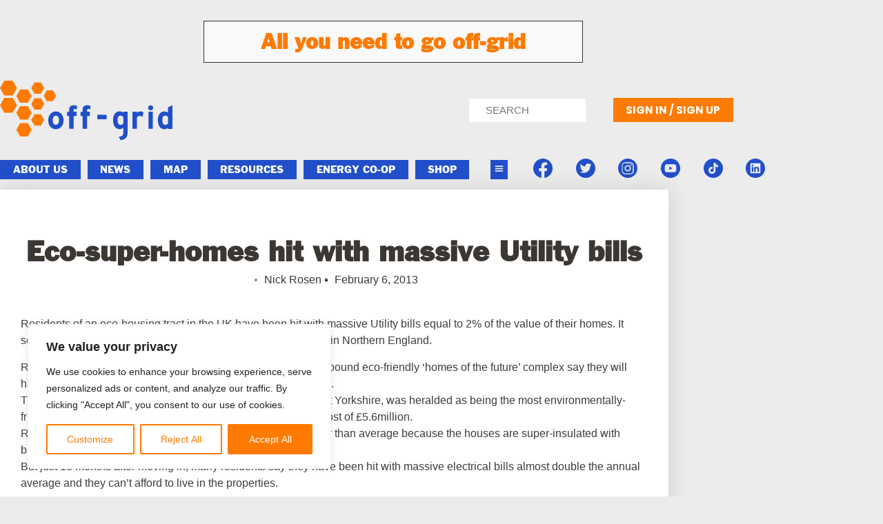

--- FILE ---
content_type: text/html; charset=utf-8
request_url: https://www.google.com/recaptcha/api2/anchor?ar=1&k=6Lck-iQoAAAAABGF3oRA4760-ZFqeoyT8bHHPZYb&co=aHR0cHM6Ly9vZmYtZ3JpZC5uZXQ6NDQz&hl=en&v=PoyoqOPhxBO7pBk68S4YbpHZ&size=invisible&anchor-ms=20000&execute-ms=30000&cb=95oy18bhplxv
body_size: 48807
content:
<!DOCTYPE HTML><html dir="ltr" lang="en"><head><meta http-equiv="Content-Type" content="text/html; charset=UTF-8">
<meta http-equiv="X-UA-Compatible" content="IE=edge">
<title>reCAPTCHA</title>
<style type="text/css">
/* cyrillic-ext */
@font-face {
  font-family: 'Roboto';
  font-style: normal;
  font-weight: 400;
  font-stretch: 100%;
  src: url(//fonts.gstatic.com/s/roboto/v48/KFO7CnqEu92Fr1ME7kSn66aGLdTylUAMa3GUBHMdazTgWw.woff2) format('woff2');
  unicode-range: U+0460-052F, U+1C80-1C8A, U+20B4, U+2DE0-2DFF, U+A640-A69F, U+FE2E-FE2F;
}
/* cyrillic */
@font-face {
  font-family: 'Roboto';
  font-style: normal;
  font-weight: 400;
  font-stretch: 100%;
  src: url(//fonts.gstatic.com/s/roboto/v48/KFO7CnqEu92Fr1ME7kSn66aGLdTylUAMa3iUBHMdazTgWw.woff2) format('woff2');
  unicode-range: U+0301, U+0400-045F, U+0490-0491, U+04B0-04B1, U+2116;
}
/* greek-ext */
@font-face {
  font-family: 'Roboto';
  font-style: normal;
  font-weight: 400;
  font-stretch: 100%;
  src: url(//fonts.gstatic.com/s/roboto/v48/KFO7CnqEu92Fr1ME7kSn66aGLdTylUAMa3CUBHMdazTgWw.woff2) format('woff2');
  unicode-range: U+1F00-1FFF;
}
/* greek */
@font-face {
  font-family: 'Roboto';
  font-style: normal;
  font-weight: 400;
  font-stretch: 100%;
  src: url(//fonts.gstatic.com/s/roboto/v48/KFO7CnqEu92Fr1ME7kSn66aGLdTylUAMa3-UBHMdazTgWw.woff2) format('woff2');
  unicode-range: U+0370-0377, U+037A-037F, U+0384-038A, U+038C, U+038E-03A1, U+03A3-03FF;
}
/* math */
@font-face {
  font-family: 'Roboto';
  font-style: normal;
  font-weight: 400;
  font-stretch: 100%;
  src: url(//fonts.gstatic.com/s/roboto/v48/KFO7CnqEu92Fr1ME7kSn66aGLdTylUAMawCUBHMdazTgWw.woff2) format('woff2');
  unicode-range: U+0302-0303, U+0305, U+0307-0308, U+0310, U+0312, U+0315, U+031A, U+0326-0327, U+032C, U+032F-0330, U+0332-0333, U+0338, U+033A, U+0346, U+034D, U+0391-03A1, U+03A3-03A9, U+03B1-03C9, U+03D1, U+03D5-03D6, U+03F0-03F1, U+03F4-03F5, U+2016-2017, U+2034-2038, U+203C, U+2040, U+2043, U+2047, U+2050, U+2057, U+205F, U+2070-2071, U+2074-208E, U+2090-209C, U+20D0-20DC, U+20E1, U+20E5-20EF, U+2100-2112, U+2114-2115, U+2117-2121, U+2123-214F, U+2190, U+2192, U+2194-21AE, U+21B0-21E5, U+21F1-21F2, U+21F4-2211, U+2213-2214, U+2216-22FF, U+2308-230B, U+2310, U+2319, U+231C-2321, U+2336-237A, U+237C, U+2395, U+239B-23B7, U+23D0, U+23DC-23E1, U+2474-2475, U+25AF, U+25B3, U+25B7, U+25BD, U+25C1, U+25CA, U+25CC, U+25FB, U+266D-266F, U+27C0-27FF, U+2900-2AFF, U+2B0E-2B11, U+2B30-2B4C, U+2BFE, U+3030, U+FF5B, U+FF5D, U+1D400-1D7FF, U+1EE00-1EEFF;
}
/* symbols */
@font-face {
  font-family: 'Roboto';
  font-style: normal;
  font-weight: 400;
  font-stretch: 100%;
  src: url(//fonts.gstatic.com/s/roboto/v48/KFO7CnqEu92Fr1ME7kSn66aGLdTylUAMaxKUBHMdazTgWw.woff2) format('woff2');
  unicode-range: U+0001-000C, U+000E-001F, U+007F-009F, U+20DD-20E0, U+20E2-20E4, U+2150-218F, U+2190, U+2192, U+2194-2199, U+21AF, U+21E6-21F0, U+21F3, U+2218-2219, U+2299, U+22C4-22C6, U+2300-243F, U+2440-244A, U+2460-24FF, U+25A0-27BF, U+2800-28FF, U+2921-2922, U+2981, U+29BF, U+29EB, U+2B00-2BFF, U+4DC0-4DFF, U+FFF9-FFFB, U+10140-1018E, U+10190-1019C, U+101A0, U+101D0-101FD, U+102E0-102FB, U+10E60-10E7E, U+1D2C0-1D2D3, U+1D2E0-1D37F, U+1F000-1F0FF, U+1F100-1F1AD, U+1F1E6-1F1FF, U+1F30D-1F30F, U+1F315, U+1F31C, U+1F31E, U+1F320-1F32C, U+1F336, U+1F378, U+1F37D, U+1F382, U+1F393-1F39F, U+1F3A7-1F3A8, U+1F3AC-1F3AF, U+1F3C2, U+1F3C4-1F3C6, U+1F3CA-1F3CE, U+1F3D4-1F3E0, U+1F3ED, U+1F3F1-1F3F3, U+1F3F5-1F3F7, U+1F408, U+1F415, U+1F41F, U+1F426, U+1F43F, U+1F441-1F442, U+1F444, U+1F446-1F449, U+1F44C-1F44E, U+1F453, U+1F46A, U+1F47D, U+1F4A3, U+1F4B0, U+1F4B3, U+1F4B9, U+1F4BB, U+1F4BF, U+1F4C8-1F4CB, U+1F4D6, U+1F4DA, U+1F4DF, U+1F4E3-1F4E6, U+1F4EA-1F4ED, U+1F4F7, U+1F4F9-1F4FB, U+1F4FD-1F4FE, U+1F503, U+1F507-1F50B, U+1F50D, U+1F512-1F513, U+1F53E-1F54A, U+1F54F-1F5FA, U+1F610, U+1F650-1F67F, U+1F687, U+1F68D, U+1F691, U+1F694, U+1F698, U+1F6AD, U+1F6B2, U+1F6B9-1F6BA, U+1F6BC, U+1F6C6-1F6CF, U+1F6D3-1F6D7, U+1F6E0-1F6EA, U+1F6F0-1F6F3, U+1F6F7-1F6FC, U+1F700-1F7FF, U+1F800-1F80B, U+1F810-1F847, U+1F850-1F859, U+1F860-1F887, U+1F890-1F8AD, U+1F8B0-1F8BB, U+1F8C0-1F8C1, U+1F900-1F90B, U+1F93B, U+1F946, U+1F984, U+1F996, U+1F9E9, U+1FA00-1FA6F, U+1FA70-1FA7C, U+1FA80-1FA89, U+1FA8F-1FAC6, U+1FACE-1FADC, U+1FADF-1FAE9, U+1FAF0-1FAF8, U+1FB00-1FBFF;
}
/* vietnamese */
@font-face {
  font-family: 'Roboto';
  font-style: normal;
  font-weight: 400;
  font-stretch: 100%;
  src: url(//fonts.gstatic.com/s/roboto/v48/KFO7CnqEu92Fr1ME7kSn66aGLdTylUAMa3OUBHMdazTgWw.woff2) format('woff2');
  unicode-range: U+0102-0103, U+0110-0111, U+0128-0129, U+0168-0169, U+01A0-01A1, U+01AF-01B0, U+0300-0301, U+0303-0304, U+0308-0309, U+0323, U+0329, U+1EA0-1EF9, U+20AB;
}
/* latin-ext */
@font-face {
  font-family: 'Roboto';
  font-style: normal;
  font-weight: 400;
  font-stretch: 100%;
  src: url(//fonts.gstatic.com/s/roboto/v48/KFO7CnqEu92Fr1ME7kSn66aGLdTylUAMa3KUBHMdazTgWw.woff2) format('woff2');
  unicode-range: U+0100-02BA, U+02BD-02C5, U+02C7-02CC, U+02CE-02D7, U+02DD-02FF, U+0304, U+0308, U+0329, U+1D00-1DBF, U+1E00-1E9F, U+1EF2-1EFF, U+2020, U+20A0-20AB, U+20AD-20C0, U+2113, U+2C60-2C7F, U+A720-A7FF;
}
/* latin */
@font-face {
  font-family: 'Roboto';
  font-style: normal;
  font-weight: 400;
  font-stretch: 100%;
  src: url(//fonts.gstatic.com/s/roboto/v48/KFO7CnqEu92Fr1ME7kSn66aGLdTylUAMa3yUBHMdazQ.woff2) format('woff2');
  unicode-range: U+0000-00FF, U+0131, U+0152-0153, U+02BB-02BC, U+02C6, U+02DA, U+02DC, U+0304, U+0308, U+0329, U+2000-206F, U+20AC, U+2122, U+2191, U+2193, U+2212, U+2215, U+FEFF, U+FFFD;
}
/* cyrillic-ext */
@font-face {
  font-family: 'Roboto';
  font-style: normal;
  font-weight: 500;
  font-stretch: 100%;
  src: url(//fonts.gstatic.com/s/roboto/v48/KFO7CnqEu92Fr1ME7kSn66aGLdTylUAMa3GUBHMdazTgWw.woff2) format('woff2');
  unicode-range: U+0460-052F, U+1C80-1C8A, U+20B4, U+2DE0-2DFF, U+A640-A69F, U+FE2E-FE2F;
}
/* cyrillic */
@font-face {
  font-family: 'Roboto';
  font-style: normal;
  font-weight: 500;
  font-stretch: 100%;
  src: url(//fonts.gstatic.com/s/roboto/v48/KFO7CnqEu92Fr1ME7kSn66aGLdTylUAMa3iUBHMdazTgWw.woff2) format('woff2');
  unicode-range: U+0301, U+0400-045F, U+0490-0491, U+04B0-04B1, U+2116;
}
/* greek-ext */
@font-face {
  font-family: 'Roboto';
  font-style: normal;
  font-weight: 500;
  font-stretch: 100%;
  src: url(//fonts.gstatic.com/s/roboto/v48/KFO7CnqEu92Fr1ME7kSn66aGLdTylUAMa3CUBHMdazTgWw.woff2) format('woff2');
  unicode-range: U+1F00-1FFF;
}
/* greek */
@font-face {
  font-family: 'Roboto';
  font-style: normal;
  font-weight: 500;
  font-stretch: 100%;
  src: url(//fonts.gstatic.com/s/roboto/v48/KFO7CnqEu92Fr1ME7kSn66aGLdTylUAMa3-UBHMdazTgWw.woff2) format('woff2');
  unicode-range: U+0370-0377, U+037A-037F, U+0384-038A, U+038C, U+038E-03A1, U+03A3-03FF;
}
/* math */
@font-face {
  font-family: 'Roboto';
  font-style: normal;
  font-weight: 500;
  font-stretch: 100%;
  src: url(//fonts.gstatic.com/s/roboto/v48/KFO7CnqEu92Fr1ME7kSn66aGLdTylUAMawCUBHMdazTgWw.woff2) format('woff2');
  unicode-range: U+0302-0303, U+0305, U+0307-0308, U+0310, U+0312, U+0315, U+031A, U+0326-0327, U+032C, U+032F-0330, U+0332-0333, U+0338, U+033A, U+0346, U+034D, U+0391-03A1, U+03A3-03A9, U+03B1-03C9, U+03D1, U+03D5-03D6, U+03F0-03F1, U+03F4-03F5, U+2016-2017, U+2034-2038, U+203C, U+2040, U+2043, U+2047, U+2050, U+2057, U+205F, U+2070-2071, U+2074-208E, U+2090-209C, U+20D0-20DC, U+20E1, U+20E5-20EF, U+2100-2112, U+2114-2115, U+2117-2121, U+2123-214F, U+2190, U+2192, U+2194-21AE, U+21B0-21E5, U+21F1-21F2, U+21F4-2211, U+2213-2214, U+2216-22FF, U+2308-230B, U+2310, U+2319, U+231C-2321, U+2336-237A, U+237C, U+2395, U+239B-23B7, U+23D0, U+23DC-23E1, U+2474-2475, U+25AF, U+25B3, U+25B7, U+25BD, U+25C1, U+25CA, U+25CC, U+25FB, U+266D-266F, U+27C0-27FF, U+2900-2AFF, U+2B0E-2B11, U+2B30-2B4C, U+2BFE, U+3030, U+FF5B, U+FF5D, U+1D400-1D7FF, U+1EE00-1EEFF;
}
/* symbols */
@font-face {
  font-family: 'Roboto';
  font-style: normal;
  font-weight: 500;
  font-stretch: 100%;
  src: url(//fonts.gstatic.com/s/roboto/v48/KFO7CnqEu92Fr1ME7kSn66aGLdTylUAMaxKUBHMdazTgWw.woff2) format('woff2');
  unicode-range: U+0001-000C, U+000E-001F, U+007F-009F, U+20DD-20E0, U+20E2-20E4, U+2150-218F, U+2190, U+2192, U+2194-2199, U+21AF, U+21E6-21F0, U+21F3, U+2218-2219, U+2299, U+22C4-22C6, U+2300-243F, U+2440-244A, U+2460-24FF, U+25A0-27BF, U+2800-28FF, U+2921-2922, U+2981, U+29BF, U+29EB, U+2B00-2BFF, U+4DC0-4DFF, U+FFF9-FFFB, U+10140-1018E, U+10190-1019C, U+101A0, U+101D0-101FD, U+102E0-102FB, U+10E60-10E7E, U+1D2C0-1D2D3, U+1D2E0-1D37F, U+1F000-1F0FF, U+1F100-1F1AD, U+1F1E6-1F1FF, U+1F30D-1F30F, U+1F315, U+1F31C, U+1F31E, U+1F320-1F32C, U+1F336, U+1F378, U+1F37D, U+1F382, U+1F393-1F39F, U+1F3A7-1F3A8, U+1F3AC-1F3AF, U+1F3C2, U+1F3C4-1F3C6, U+1F3CA-1F3CE, U+1F3D4-1F3E0, U+1F3ED, U+1F3F1-1F3F3, U+1F3F5-1F3F7, U+1F408, U+1F415, U+1F41F, U+1F426, U+1F43F, U+1F441-1F442, U+1F444, U+1F446-1F449, U+1F44C-1F44E, U+1F453, U+1F46A, U+1F47D, U+1F4A3, U+1F4B0, U+1F4B3, U+1F4B9, U+1F4BB, U+1F4BF, U+1F4C8-1F4CB, U+1F4D6, U+1F4DA, U+1F4DF, U+1F4E3-1F4E6, U+1F4EA-1F4ED, U+1F4F7, U+1F4F9-1F4FB, U+1F4FD-1F4FE, U+1F503, U+1F507-1F50B, U+1F50D, U+1F512-1F513, U+1F53E-1F54A, U+1F54F-1F5FA, U+1F610, U+1F650-1F67F, U+1F687, U+1F68D, U+1F691, U+1F694, U+1F698, U+1F6AD, U+1F6B2, U+1F6B9-1F6BA, U+1F6BC, U+1F6C6-1F6CF, U+1F6D3-1F6D7, U+1F6E0-1F6EA, U+1F6F0-1F6F3, U+1F6F7-1F6FC, U+1F700-1F7FF, U+1F800-1F80B, U+1F810-1F847, U+1F850-1F859, U+1F860-1F887, U+1F890-1F8AD, U+1F8B0-1F8BB, U+1F8C0-1F8C1, U+1F900-1F90B, U+1F93B, U+1F946, U+1F984, U+1F996, U+1F9E9, U+1FA00-1FA6F, U+1FA70-1FA7C, U+1FA80-1FA89, U+1FA8F-1FAC6, U+1FACE-1FADC, U+1FADF-1FAE9, U+1FAF0-1FAF8, U+1FB00-1FBFF;
}
/* vietnamese */
@font-face {
  font-family: 'Roboto';
  font-style: normal;
  font-weight: 500;
  font-stretch: 100%;
  src: url(//fonts.gstatic.com/s/roboto/v48/KFO7CnqEu92Fr1ME7kSn66aGLdTylUAMa3OUBHMdazTgWw.woff2) format('woff2');
  unicode-range: U+0102-0103, U+0110-0111, U+0128-0129, U+0168-0169, U+01A0-01A1, U+01AF-01B0, U+0300-0301, U+0303-0304, U+0308-0309, U+0323, U+0329, U+1EA0-1EF9, U+20AB;
}
/* latin-ext */
@font-face {
  font-family: 'Roboto';
  font-style: normal;
  font-weight: 500;
  font-stretch: 100%;
  src: url(//fonts.gstatic.com/s/roboto/v48/KFO7CnqEu92Fr1ME7kSn66aGLdTylUAMa3KUBHMdazTgWw.woff2) format('woff2');
  unicode-range: U+0100-02BA, U+02BD-02C5, U+02C7-02CC, U+02CE-02D7, U+02DD-02FF, U+0304, U+0308, U+0329, U+1D00-1DBF, U+1E00-1E9F, U+1EF2-1EFF, U+2020, U+20A0-20AB, U+20AD-20C0, U+2113, U+2C60-2C7F, U+A720-A7FF;
}
/* latin */
@font-face {
  font-family: 'Roboto';
  font-style: normal;
  font-weight: 500;
  font-stretch: 100%;
  src: url(//fonts.gstatic.com/s/roboto/v48/KFO7CnqEu92Fr1ME7kSn66aGLdTylUAMa3yUBHMdazQ.woff2) format('woff2');
  unicode-range: U+0000-00FF, U+0131, U+0152-0153, U+02BB-02BC, U+02C6, U+02DA, U+02DC, U+0304, U+0308, U+0329, U+2000-206F, U+20AC, U+2122, U+2191, U+2193, U+2212, U+2215, U+FEFF, U+FFFD;
}
/* cyrillic-ext */
@font-face {
  font-family: 'Roboto';
  font-style: normal;
  font-weight: 900;
  font-stretch: 100%;
  src: url(//fonts.gstatic.com/s/roboto/v48/KFO7CnqEu92Fr1ME7kSn66aGLdTylUAMa3GUBHMdazTgWw.woff2) format('woff2');
  unicode-range: U+0460-052F, U+1C80-1C8A, U+20B4, U+2DE0-2DFF, U+A640-A69F, U+FE2E-FE2F;
}
/* cyrillic */
@font-face {
  font-family: 'Roboto';
  font-style: normal;
  font-weight: 900;
  font-stretch: 100%;
  src: url(//fonts.gstatic.com/s/roboto/v48/KFO7CnqEu92Fr1ME7kSn66aGLdTylUAMa3iUBHMdazTgWw.woff2) format('woff2');
  unicode-range: U+0301, U+0400-045F, U+0490-0491, U+04B0-04B1, U+2116;
}
/* greek-ext */
@font-face {
  font-family: 'Roboto';
  font-style: normal;
  font-weight: 900;
  font-stretch: 100%;
  src: url(//fonts.gstatic.com/s/roboto/v48/KFO7CnqEu92Fr1ME7kSn66aGLdTylUAMa3CUBHMdazTgWw.woff2) format('woff2');
  unicode-range: U+1F00-1FFF;
}
/* greek */
@font-face {
  font-family: 'Roboto';
  font-style: normal;
  font-weight: 900;
  font-stretch: 100%;
  src: url(//fonts.gstatic.com/s/roboto/v48/KFO7CnqEu92Fr1ME7kSn66aGLdTylUAMa3-UBHMdazTgWw.woff2) format('woff2');
  unicode-range: U+0370-0377, U+037A-037F, U+0384-038A, U+038C, U+038E-03A1, U+03A3-03FF;
}
/* math */
@font-face {
  font-family: 'Roboto';
  font-style: normal;
  font-weight: 900;
  font-stretch: 100%;
  src: url(//fonts.gstatic.com/s/roboto/v48/KFO7CnqEu92Fr1ME7kSn66aGLdTylUAMawCUBHMdazTgWw.woff2) format('woff2');
  unicode-range: U+0302-0303, U+0305, U+0307-0308, U+0310, U+0312, U+0315, U+031A, U+0326-0327, U+032C, U+032F-0330, U+0332-0333, U+0338, U+033A, U+0346, U+034D, U+0391-03A1, U+03A3-03A9, U+03B1-03C9, U+03D1, U+03D5-03D6, U+03F0-03F1, U+03F4-03F5, U+2016-2017, U+2034-2038, U+203C, U+2040, U+2043, U+2047, U+2050, U+2057, U+205F, U+2070-2071, U+2074-208E, U+2090-209C, U+20D0-20DC, U+20E1, U+20E5-20EF, U+2100-2112, U+2114-2115, U+2117-2121, U+2123-214F, U+2190, U+2192, U+2194-21AE, U+21B0-21E5, U+21F1-21F2, U+21F4-2211, U+2213-2214, U+2216-22FF, U+2308-230B, U+2310, U+2319, U+231C-2321, U+2336-237A, U+237C, U+2395, U+239B-23B7, U+23D0, U+23DC-23E1, U+2474-2475, U+25AF, U+25B3, U+25B7, U+25BD, U+25C1, U+25CA, U+25CC, U+25FB, U+266D-266F, U+27C0-27FF, U+2900-2AFF, U+2B0E-2B11, U+2B30-2B4C, U+2BFE, U+3030, U+FF5B, U+FF5D, U+1D400-1D7FF, U+1EE00-1EEFF;
}
/* symbols */
@font-face {
  font-family: 'Roboto';
  font-style: normal;
  font-weight: 900;
  font-stretch: 100%;
  src: url(//fonts.gstatic.com/s/roboto/v48/KFO7CnqEu92Fr1ME7kSn66aGLdTylUAMaxKUBHMdazTgWw.woff2) format('woff2');
  unicode-range: U+0001-000C, U+000E-001F, U+007F-009F, U+20DD-20E0, U+20E2-20E4, U+2150-218F, U+2190, U+2192, U+2194-2199, U+21AF, U+21E6-21F0, U+21F3, U+2218-2219, U+2299, U+22C4-22C6, U+2300-243F, U+2440-244A, U+2460-24FF, U+25A0-27BF, U+2800-28FF, U+2921-2922, U+2981, U+29BF, U+29EB, U+2B00-2BFF, U+4DC0-4DFF, U+FFF9-FFFB, U+10140-1018E, U+10190-1019C, U+101A0, U+101D0-101FD, U+102E0-102FB, U+10E60-10E7E, U+1D2C0-1D2D3, U+1D2E0-1D37F, U+1F000-1F0FF, U+1F100-1F1AD, U+1F1E6-1F1FF, U+1F30D-1F30F, U+1F315, U+1F31C, U+1F31E, U+1F320-1F32C, U+1F336, U+1F378, U+1F37D, U+1F382, U+1F393-1F39F, U+1F3A7-1F3A8, U+1F3AC-1F3AF, U+1F3C2, U+1F3C4-1F3C6, U+1F3CA-1F3CE, U+1F3D4-1F3E0, U+1F3ED, U+1F3F1-1F3F3, U+1F3F5-1F3F7, U+1F408, U+1F415, U+1F41F, U+1F426, U+1F43F, U+1F441-1F442, U+1F444, U+1F446-1F449, U+1F44C-1F44E, U+1F453, U+1F46A, U+1F47D, U+1F4A3, U+1F4B0, U+1F4B3, U+1F4B9, U+1F4BB, U+1F4BF, U+1F4C8-1F4CB, U+1F4D6, U+1F4DA, U+1F4DF, U+1F4E3-1F4E6, U+1F4EA-1F4ED, U+1F4F7, U+1F4F9-1F4FB, U+1F4FD-1F4FE, U+1F503, U+1F507-1F50B, U+1F50D, U+1F512-1F513, U+1F53E-1F54A, U+1F54F-1F5FA, U+1F610, U+1F650-1F67F, U+1F687, U+1F68D, U+1F691, U+1F694, U+1F698, U+1F6AD, U+1F6B2, U+1F6B9-1F6BA, U+1F6BC, U+1F6C6-1F6CF, U+1F6D3-1F6D7, U+1F6E0-1F6EA, U+1F6F0-1F6F3, U+1F6F7-1F6FC, U+1F700-1F7FF, U+1F800-1F80B, U+1F810-1F847, U+1F850-1F859, U+1F860-1F887, U+1F890-1F8AD, U+1F8B0-1F8BB, U+1F8C0-1F8C1, U+1F900-1F90B, U+1F93B, U+1F946, U+1F984, U+1F996, U+1F9E9, U+1FA00-1FA6F, U+1FA70-1FA7C, U+1FA80-1FA89, U+1FA8F-1FAC6, U+1FACE-1FADC, U+1FADF-1FAE9, U+1FAF0-1FAF8, U+1FB00-1FBFF;
}
/* vietnamese */
@font-face {
  font-family: 'Roboto';
  font-style: normal;
  font-weight: 900;
  font-stretch: 100%;
  src: url(//fonts.gstatic.com/s/roboto/v48/KFO7CnqEu92Fr1ME7kSn66aGLdTylUAMa3OUBHMdazTgWw.woff2) format('woff2');
  unicode-range: U+0102-0103, U+0110-0111, U+0128-0129, U+0168-0169, U+01A0-01A1, U+01AF-01B0, U+0300-0301, U+0303-0304, U+0308-0309, U+0323, U+0329, U+1EA0-1EF9, U+20AB;
}
/* latin-ext */
@font-face {
  font-family: 'Roboto';
  font-style: normal;
  font-weight: 900;
  font-stretch: 100%;
  src: url(//fonts.gstatic.com/s/roboto/v48/KFO7CnqEu92Fr1ME7kSn66aGLdTylUAMa3KUBHMdazTgWw.woff2) format('woff2');
  unicode-range: U+0100-02BA, U+02BD-02C5, U+02C7-02CC, U+02CE-02D7, U+02DD-02FF, U+0304, U+0308, U+0329, U+1D00-1DBF, U+1E00-1E9F, U+1EF2-1EFF, U+2020, U+20A0-20AB, U+20AD-20C0, U+2113, U+2C60-2C7F, U+A720-A7FF;
}
/* latin */
@font-face {
  font-family: 'Roboto';
  font-style: normal;
  font-weight: 900;
  font-stretch: 100%;
  src: url(//fonts.gstatic.com/s/roboto/v48/KFO7CnqEu92Fr1ME7kSn66aGLdTylUAMa3yUBHMdazQ.woff2) format('woff2');
  unicode-range: U+0000-00FF, U+0131, U+0152-0153, U+02BB-02BC, U+02C6, U+02DA, U+02DC, U+0304, U+0308, U+0329, U+2000-206F, U+20AC, U+2122, U+2191, U+2193, U+2212, U+2215, U+FEFF, U+FFFD;
}

</style>
<link rel="stylesheet" type="text/css" href="https://www.gstatic.com/recaptcha/releases/PoyoqOPhxBO7pBk68S4YbpHZ/styles__ltr.css">
<script nonce="1dsUG-qGQN8jzQr6HNBZkw" type="text/javascript">window['__recaptcha_api'] = 'https://www.google.com/recaptcha/api2/';</script>
<script type="text/javascript" src="https://www.gstatic.com/recaptcha/releases/PoyoqOPhxBO7pBk68S4YbpHZ/recaptcha__en.js" nonce="1dsUG-qGQN8jzQr6HNBZkw">
      
    </script></head>
<body><div id="rc-anchor-alert" class="rc-anchor-alert"></div>
<input type="hidden" id="recaptcha-token" value="[base64]">
<script type="text/javascript" nonce="1dsUG-qGQN8jzQr6HNBZkw">
      recaptcha.anchor.Main.init("[\x22ainput\x22,[\x22bgdata\x22,\x22\x22,\[base64]/[base64]/MjU1Ong/[base64]/[base64]/[base64]/[base64]/[base64]/[base64]/[base64]/[base64]/[base64]/[base64]/[base64]/[base64]/[base64]/[base64]/[base64]\\u003d\x22,\[base64]\\u003d\x22,\x22woXDm8Kjw6wLN2ldenXCkMKCw7c2Z8O2InnDtsKrUWjCscO5w492VsKJO8K8Y8KOBcK7wrRPwoXCuh4LwoFRw6vDkR5uwrzCvkcdwrrDol5qFsOfwoZqw6HDnnXCpl8fwp7Cs8O/[base64]/[base64]/[base64]/[base64]/Dq8K5fkHDkAlqNENGwpFZwrIhw6fCn8KswoDChMKMw48SWBrDrm8xw4PCkMKgeWRgw6xgw71gw6bCj8KSw4TDm8OITwxWwoozwq1qdg/CusKSw5AHwo1KwpJbTDLDoMKuHnU+VzrCpcKgCcOQwpjDuMOtRsKQw7QLE8KMwoc6wpzCgcK4ZlNAwrsMw7N+wpcew47DkMKlfMK7wqNXfSDClEoawp5PUyErwpsVw5fDksK2wqbDhcKWw4kIwp0BQlDDiMKMwqLDjk7CscORScKKw4PCtcKnZ8KnE8OnZADDusKZd1/DscKUOcOGRmvCmcOKNcKdwolWTsKdw4XCgltOwpoXSg4awrvDgEPCicO2w6zDisORQTdHw4zDoMOzwonCjlDCkhRwwq1bcMOnQsO8wqzClcKqw6DClALClcOIScKSH8OTwpjDkG1vbkZwAsOVRsK/K8KxwovCqcO/[base64]/CqxbCicKGWih6HsO2RmY1UcOlb2jDvjpcOMKxw7jCncKOH1jDgmTDuMO0wqDCjcKFbsKEw7DCiDnCusKdw4duwrc6MyXDpAk3wpZXwrdsDG5+wp7CkcKDKsOof3zDoWUswq/DrMOHw7HDgk1qw7jDv8K7cMKodAp9YjHDsVknR8KWwo/[base64]/[base64]/DqcOlfcKvw5vDq8Ktw7AkdcK7HcK8w48CwrIswpFAwrEjwr3DlsO5wofDtkp9QsKTAMKgw418wqHCqMKnw4oQWz58w4/DpUhRIgXCmkAKO8Kuw54XwqzCqRUswqHDjG/DtcOYwpDDh8Ovw5/[base64]/Ci8O6wqXDsMKDw7XCniTDk8K+w6pnIA4awoc7woE/VB7CqsOywqkrw6VeMw/DjcKHbMKzLHY+wrJZGVLChsKJw4HCscKcT2XCo1rClsO2KsOaEsOrw43DncKjB2ARwrTCmMKzU8KWOj/CvF/CmcOtwr8qC0/CmR/CjMOZw67DpGIsQMONw68Cw4ZvwrFRYgZnMxUEw6/[base64]/NMOoVsOuwqxVw5vDh0jDtcOEw4nCqnnDt8OyPx3CocK6CcKlG8OkworDtwd3GcKTwrHDs8K6P8Ojwoogw5vDkzYhw5UaYcKnwoXCkcOyWcOwR2PCun4SbRxvTiXCoBnCh8KoRg4ewr3CiVtwwqDDjMKHw5/Co8O/LE/CvDbDjyvDqkpgIcODIU8Mw7HCmcOGHsKGE2sSFMK4w6EIwp3DtcOLaMO2bnrDjAjDv8KiN8O2G8OHw5gNw7XCmhgIf8K5w6w8wqxqwoN/w51Vw5sRw7nDjcKLQmrDq1tnVwvDl1PCuj4kQGAmwp02wrjDqMKHw68kRMOua2t6P8OgLsKcbMK5wqxawp93bcO9DBpMwqLCl8OdwofDighUfUXCtgRlBsKlaXXCswPDqDrCiMOrecOgw7/[base64]/CjcOow6NIwrrDvcO7w43CuMOvGFZiGcOxwqdAw5bCjV52f0HDnXELUMOawpfCq8Oowo0qB8K8MMKMM8OEw4TCkFtXK8OewpbDuV3Dl8KQWz4Kw77DpEsVQMOOVnnDq8Ojw4o4woxAwqfDhw9Uw5bDlMOBw4HDlnVHwrrDiMO5JmhRwoTCvsKSCsKbwoxyfk19woINwr/[base64]/wq9Lw6PDkcO7wq7DuDTCicKVOhHDhD7DtMKDwqRZw5QZSSPDm8KZGiQmREI8UWPDgUg3w6/DqcKFZMOpX8KYHC4/w4UNwrfDi8Oqwo5JFsOLwrRcRsONw40/[base64]/w4RUOU0vJsKSLlHDr8Khwq3DuWVMScOjZhnDsVRow4rCnMK/TxDDonFZw5TCiQXCgxoJLVTCrR0GMTomFcKkw6rDtjfDuMKMfE4GwrhFwrrCo28AFMOeGizDnHZHw4/CiX8ibcOww4zCkRhFLSvCmcKcCx8ofR3CnVJRwqd2wog0fFBdw4Q/BMOgQ8KmfQgeCh97w7/DvcK3b1jDvgAmTjPDp1czXMK+KcKew45mfQRrwootw4vChBrCisKowrZmTDbDhMKlTm/Dngscw4MrCWFGGHt/wqPCmMODw5vCmcOJwrnDgQfDh0dSIMKnwr9zY8OMEn/Ctz5owozCt8KMwqDDn8OPw7bDvXbClQHDvMOwwpoowqnCk8O1SjkQbsKZw6DDjXLDkCPCsR3CssKGPBJFR1glWAlmw6cMw4pzwoDCncO1wqdpw4DCkmjCmGHDrmk9WMOpMDwMWsKgEcOqwq3DmcKWb1Jxw7nDpcOKwrNGw6zDiMKvQX/CosK8bwTDij0zwr8tYsKlZERsw58lwosmwo3Dty3Crw10w77Dj8K3w5ZUesO8wozDlMK+wrDDplXCgxRWdTfCjcOoIi1pwrhHwrdww7TCoy93OMKNakUPbHDCpcKLw6/[base64]/w7XDjcOXXD7DkSDDj8ObwpgAajI5w4MZwpF0wo/Ct2jCrCQhJcKDfwJ8w7bCiRvDgsK0M8K7FcKqRsKSw6XCocKow5JfLzZqw5HDhsOUw4zDisKNw6YAWcKVcMO9w60lwprDuSTDosKtw5nCigPCsn1kblXDt8Kow4Mvw4fDjVnCh8OUeMKPDcKVw6fDr8OAw7tWwp3DuB7CgMK1w5jCrHTCmsOAAsK/FMOLKBjDt8KlRMKfZWpwwpsdw73Dlg7CjsOew4AVw6FUV1Vkw6nDmcO2w6HDtcOkwp7DksObw5E4woAXPMKNSMO7wqnCucK8w53DssKBwpJJw5TCki5NPGl2RsOOw5tqwpPCnHzCpR3DocOew43DoTbCqsOnwoYJw4nCg1/DsgJIw6VpAsO4LMKDYRDDiMK7wrgcFcKYXwgSb8Kjwoxww7fCjV/Di8OIwqg/NnIAw5s0aW5Ow4R3ZsO6ZkPCnMKxZUrCocKPUcKTARvDvi/[base64]/DgcKPw4d4DHzCmykwdSNlXUwpO8O/w7jCssO2T8OKdkQqF3rCpcOwN8OAA8KawpoMWcOpwoltMMKIwqEbKC8kMFAkenE5TcO5PFnCqGTCqAUWw4cFwp/CiMO5Pmcbw6Fve8KfwqXDlMKYw5vDiMOxw4jDl8KxIsOQwqdywrPDslXCgcKvcsOOU8OHSgDDv2lLw6I0WsOdwrfDqmUMwqsEZMK0EwbDlcOAw6xswp/[base64]/woPDsk5ANT0aw5LDgUzCkzZHPk8wFsOVTsKKfHrDpcOvbXEJXzTDl13DtMOrw7s2w5TDiMOmwq4Zw5lqw7/CgRLDmMK6YWLDhGfCjGE3w5vDrsOGwrh6YcKQw53CjHo8w6XCmsKxwp8Lw5bDsGtzK8OsRibDtcKuB8OTw5oWw540AlPCu8KdPx/CsXpSwpQMEMK1woHDs37ClMKTwr8JwqDDnzdtwoYow7DDoTTCnlLDvMKfw4DCpCbDj8K6wofCqMOYwqwww4fDkSYQf00RwqdmPcKKZMK6LsOrwr99TAHCqnrDuS/DkcKUbmvDrMKiwrrCixIfw4XCn8OuAyfCuE5GZcKobhjDkmQ9MW0IB8OPJF85ekHDlUnCtlHDt8KTwqDDh8OgWcKdFU/DssOwVFBdQcKfwpJ7QEfDtHpaU8K7w7nCicK+fsOWwo7Cj2PDu8Orw4YrwonDoTLCk8O0w48fwpgBwpzDp8KOE8KTw5FmwqnDiVvDkxJ+wpbDrALCoS/[base64]/w7YQwr1Gwpc7Ai7Di3rCosKFAnR0w5jCgDnChsOZwrAuLsORw6bCnFMLI8KxD1fCqsOfcMKUw5Ajw7xRw6NWw4YYEcKEWAc5wq9vw5/ClsOgSjMQw5vCpHQ6H8Kmwp/CpsOuw6pSbX7ChcK2c8OOGzHDoiTDjFvClcK/E3DDqjbCtEPDlsKrwqbCsns6InUGcwAZUMKmZ8Ksw7DDqmXDlmVSw5zCm09ZJkTDsS/DksKbworCp3UQUMOKwpwsw7lGwozDp8Kcw7cXScOJDjR+wr1bw4TCqsKGWy8gBCIFw6N/wp0Ew4LCp0fCrMK0wocBBcK4wq/[base64]/wrAuw7DDqjPCpRkMWmxkw4QIw6jClR1yW2E+CRhlwqgtLXtTFcOowozCnhDDjgUPHMOfw4d6w7snwqbDpMOywo4TK0rDocK0DgnCnEEUw5pewoXCqcKdV8K5w4BMwqLCiGRDHsO+w4HDhHrDjgHDkMKHw5RDw6pYI19cwo/[base64]/DtcOsw5htW8OFwr0xwqjCqwXCrcOyOV1nHTh6QMKUQEofw5DCjATDlXXCgDfCrcKxw4fCmWlYSwxFwqHDgnwvwoVjw6Q3G8O9QwnDvMKBVcOmwpBRc8ORw7TCgcKOfD/CjsKhwr9gw6TDssOeTVsZF8O6w5LDvMKYwrs+D3l2DHNLwofCscKzwoTCpsKZWMOWMMOBwpbDpcOxVHVvwpFgw6RMblERw5XCvDjCujdHb8OZw6ZwIBAEwpjCvMKTPknDtC8oITMCbMOoZsKCwovDqcOwwq40C8OQwqbDqsOPwqkuD04zA8KXwpBqRcKCXh/CtX/DrF9GKMOVwpjDpV8ZdDsnwqfDgRo/wr7DnCsCaGchEcObXyxcw6rCtnnCscKieMKtw4bCnmJpwpBvZFcqUT3DucOpw5FWw6zDkMOMJXV9bsKZSS3CkW/CrMKIYUdzN2zCmMKPLh93IxYPw79Aw5jDljXDvcKGB8O+ORXDkcODcQ/DgcKbDTRjw5fDu37DrsOfworDoMK8wospw57DisOVXyPCgk/Dtkwmwpo4wrzDmjVSw6fCgjrCiD1bw47DmgQGKMOfw7bCrD/DuhZdwqdlw7TDsMKRw75pEWcjA8KUX8K/bMOWw6BDw7PDlMOsw4caJFwEO8KpWSozJCMrwrjDvmvCvzVNMAcgw63DnD5/[base64]/CjUjDocKZWMKvw43CuMKcPcK/wrHDiggmw7YfIcKDwowIwpcxw5fCj8KbOMO3woxIwrxYQBXDjMKqw4TDqgddwqPDkcKrTcOPwoAww5rDkVzDrsO3w6/CssK5ByTDph7DjMO3w5gywoTDhsKBwpkTw4cmLSLDlhjCjwTCjMO8Z8Oyw7ohOUvDm8Ofwp5/GDnDtsKXw53DsizCsMO5w7jDp8KAb1pTC8K2KwbDrcKbw5EfK8Orw5pgwpsnw5LDrsOuKm/CicK/TRESQsKew5t5fHNsEF3CuUTDnHBXwrFVwqd/H1dGV8OMw5lQLwHCtxPDg1Yaw69AfTPDj8OeFE/DpMOkc2nCt8KMwqNPFHp/[base64]/DlAxUG8KKwpvDkcOOwo3CrcKjEQjDqkzDtcORMMOWw6N+V2k/[base64]/ChsOYLcOyw61CKi/DiWI9HlPCgsOQw44uF8KxVxF/w5cGwqEfwrBqw7TCsmbCm8KreiAmNsKDYcKtIcOHbm5dw7/DhwQLwowmeCDDi8OHwpo6XxZQw5kow53CusKrIMK5Jy4tTn7CnsKYQ8OKbcODL0ojFVDDh8KQY8OIw6rDuwHDlVlfVXjDnhYJJ1htw43DtRfDphrDpx/CrsK/wp7DuMO3RcObAcO3wqBSbUkYYsK0w5rCgcKObsOyd0sgKMORw5BYw7zDtlJHwoHDtsKwwp8vwqggw6/CsDPDmxjDukDDssKgccKOSD5XwpLDu1bDlw4McmnCnjzCh8OJwozDisObakpsw5/Dh8KaSWfDjsO4w7tzw6BNZ8KJLcOPKcKGwoRIacOWw5law7jCm2p9DDRqLcOGw6tDbcONVQJ/Php/[base64]/CuMOeBAfDjXN1V3MVw5XCicKJWhtGwpPCvsKhZWAjQMKQDTtHw58hwopIA8Omw6hywpjCvBjCm8O1HcKXFlQcXkMnW8Ohw7YdY8OOwpQkwqkAS0Y/[base64]/[base64]/ClB/DmsKFw5bCrSbCrMK/w6nClEXDlD3DimN3RcOmPjkhBVvDv3xpaUpfwoXCocOFV1RTdCHCqsOFwqIpJw4bVgnCmMO0wq/DkcO0w7XCgAnDosOPw6nCiXwlwobDk8OGwqPCtMKSdlDDm8KHw5tpwrxhwrDDg8Kmw5llw6wvbhcYScOfXgPCsSLDncOAe8OeGcKPw6LDlMK7JcOAw7hiP8KpNwbCvXwXw4R0B8O/VMKnKEE/[base64]/wqcIQFA2wpUQesK7w5oZBsOUwqDCrsKawqAZwqEawq1Cc14aDsO3wqMXDcKgwqDCvMKMw7ZFecO+GBULwr0iYMK9w7vDggA1wrXDjGdQwocQwrjCq8KmwrLChsKEw4fDqm5uwr7CnjQLKgDClMO3w7s6Ex5yIzHDkRrCg29/wpB9wrjDilgOwprCthDDgXvCj8OhOwfCpn7Dnz5iKzPCnMOzURN2wqbDpXjDrz3DgHlNw7HDl8OcwqHDvjMnw6oxfcOPKMO3w5fDnMOoTsK+f8OIwpXDrMK8K8OhBMOnBcOpw5rClcKVw5wVwrDDuiUlw6tjwrkcw7cmwpPCnTbDjzfDt8Ogwo3CtmATwpDDhsO/Bm5gwqnDtmfCiQvDrGvDqGhJwoMXw5cmw7MyTiNoBl8mEMOyCsOxwqwkw6DCp3RDMSEMw7nCrcOwGcKEQUcFwoHDlcKzw5jDnsO/wq87w6LDn8OPfsKmw7rCisO6aUsKw7vCjijCvgPCogvCnT/CqDHCrX4CU0UnwpRNwpzDkRZBwpbCqcOuw4XDtcO6w6RAwpoMR8OUw5hcdAMJw6EhCcO1woM/w7BFCiM7w5QMJhLChMOAZC52wo/CoyrDhsKqw5LCv8KhwpXCmMKFPcKMBsKywqckdUVvdnrCtMK2T8OJR8KULcKgwpLDtRrCnxbDr19DYHo2HsOycHbCtxDDrAnDncO9DcOwNsO/[base64]/OS82VsO9TsOvwq7DgMKpVMOsUhhkGAMwwqzCrz3Ci8OLwqfChcO8VMKgAhnCmwNJwoXCu8OHwovDucKuBD/CrVkrwpbCusKZw6ApSD7CmRwpw6xgwp7DiydhG8OLQA7CqMOJwrtlJVRjNsKxwpBawozCksKRwqRkw4LDjy5tw49bOMOvBsOPwptIw7HDq8KMwp3CtzJ5JCrDnHIuNsKXw7bCvkcND8K/SMKYwp3DnG0cZFjDuMKRIXnChxgnCMOkw6nCm8KQKW3Dn3rCucKAG8OxD07Do8OaEMOmwpjDpUZLwrHCv8OMd8KNZsOrwpnCvjd0XifDlR/Chzh7w4Mpw5XCvMOwWsKOZ8KXwopLIzF2wq7CrcKEw6PCsMO8wo0nMR5dJcOIL8OkwqZCcxRAwq57w57DrcOFw48ow4DDqRM8woHCol42wpfDgcOOVkLDsMKtw4FVw6DCogLCjlTCisKCw6V/w47CvGbDrcKvw5BNUMKTcEjDp8K9w6doGcKYAMKWwohrw5QCN8Kdwqplw5ddPAjCpGcVwp1pJGfCuSwoMF3CokvClVgowoU9w6XDtmthRsOVdMKxQBnClsKtwoTCmU9yw5XDk8K3J8KuMcOdflszwoPDgcKMIcK+w4EFwq8Swq/DkQLDu20nPgIpV8OnwqAUIcOGwq/[base64]/DkhgHwo3Cl0B7w7fDkRXCi0nCuhrDl8Kdw5sGw6XDr8KPHC/[base64]/wqZjXsKbAsOQM8Kwwr3DunLCkRdVw6fDnsOow7vDsCPChUkDw7IoSGDDsyxoY8OYw5dOw4DDnsKTbg4HB8OIAMOnwrrDn8Kiw6/[base64]/DkcOEwoLDnsKJBnkbw69+w71AasOVTA3DiMO9RyjDqsOac2/ChEXDtcKyAsK5aVoVwpLCp0Qpw5VewoAdwpfClBHDlMKsNsK8w5o0bBcUN8OtdsKoLkbCgVJsw6c4THVzw7LCncKZYGTDuXHCmMKfHG3Di8O9dx5yNsK0w6zCqGd3w5nDhsKew6DCtlYrTcOgUDYENiUqw6QjQ0VafMKGwppUIVBQUFXDscKnw7/Dg8KMw6V+YTQnwovDlgrChxjDi8O7wqglMMORG3V7w6EFJ8KBwqx7BMOYw78Lwp/DhlDCtsO2EsO4UcK1EMKiXsKEA8OWw68yOSrDomnDihY6w4VbwqoGfggmM8KtB8OjL8OSTsOSYMOkwoPCv3fDpMKCw6waD8K6LMK5w4N+IsKZGcKqwqPCqUdIw4I1ZwLDt8OeT8OWFMO9wo5ZwqHCqcO7HSV9YcOJacONJcKWPC4nbcKLw6TDnBrDgsO6w6h2SsK/[base64]/Dk1tcfBgRw5nDjMKowpLDm0PCqiUHc8OFRlYUw5/DtUpYw7HDvBLCpix3wpzCpDNOXzTDoDxNwpjDiUnCqcKNwq4ZfcK4wqVFIy/Dhz3DuEJfDsK5w5otGcOdHg0aECN5EDjDl3RYEMOnE8O7woFWJnUowogyw4jClWRZFsOiWsKGWA3DiwFPRMOfw7nChsOGOMOJwpBRwr/[base64]/CoBrDuMOVwrJaA8K8XgPCsMOqw5zDiyV8BMOBw6d3woDDkUUSw4/[base64]/CjlU+a0x4bsKjbyQpwo3DoV3DgCRiQMKuOMK8aGTCjEXDk8OAw5bCgcOmw4IZLEbCtyh5wpRUexINW8KLallOVlPClmxkRlR6QX1iQRYHMA/DlBIWBsKUw6BWw6LClMO/FsO6w5cdw79MVHnCjcOZwrxBGSrCoTxuwpfDhcOcCMOKwqhvCMORwpzDvcOow7XDgD7CmsKjw5lTbTPDs8Kbc8KRCsKjeQ14NAITBR/[base64]/DssOPwooMOcK1w6V9NMOMRsO/[base64]/[base64]/DvD7CiG9SGMOIw7PCq8KKESLCuUElw7rCisO+w6l8G0rDmsKSHMKAAsOkwo5PPhDDqsK1MTbCucO2HUscVMO7w7vDmRPCs8ORwojCgSTCgAAbw7LDlsKLacKdw7/CoMKDw5LCulrDrjEFP8OHIWfCkT3DulQYLsK1BR0kw79kOjRLJcO1wpfClcKiY8Okw6/CoAcCwpQEw7/[base64]/TMOBCBMUwrsbA8OhworDsAhqWijCscKdwoNwHMK7ZX7Di8KWHUV0wpBYw4jDiFPCvlRMVwvCiMK4CMKPwrsdTCh6AScweMO3w6wOHMKGFsKfTWF3wrTDksOYwo0CKTnDrAHDsMO2a2RGGMKVNhvChmDCkmltfAY3w6/CsMKawrfCmlvDmMOrwpc0AcOlw6DCiGjCrMKOc8Klw6sCPsK/wpPDvEzDniTCiMO2wpbCrAPDlMKcaMOKw47Cl00YFsOpwptMSsOsBCxMacKlw7A3wp59w6bCkVUfwofDglpuRV54BsKBASIeOVbDk1xTdz9/IzU+OSfDlxTDkxfCjh7DrcK8EzLDiSPDi1Fcw4zDtysnwrUWwpPDvlnDrAhlegnChE8WwobDqkjDosOEXzHDp0xkwpF4O2nDhcKrwrR9w4jCvRQMXBwbwqEMTMOfMWfCq8O2w5AcWsK5S8KTw7sAwoRWwoRmw4bCjcKEXB/CmhvCm8OGVMKSw4c/w6XClsOHw5PDpwbCvXrDoz8WFcOmwrQdwqJPw5JAUMOiWMO6wr/[base64]/ChGHDscO0wr3DhMOhw5fDoRvDtyEPw4bCtAfCjWcdw7fCtMKmccKXw7rDtcK1w4Q2wq1fw5fDkWU8w45Aw6tce8K3wpDDgMOOEMKywr7CoxDCucKjwpnCocKfKC3CtcKZw4Yaw4FZw7E6w4Esw7/[base64]/wr7DtsKrw5nCo1PCoU4dwq3CtsOQwpETw6Aew7TCmMKgw5grUcO3LsKpGsKcw6HDniAMekFcw6/CmDMGwqTCnsOgwplsAsOzw7Zpw6/[base64]/Dq8KvDV1QYsONw4R/[base64]/[base64]/CuGDDhA4swqLDrRvCsgAXelVyflwuwr9CEsOXwpF3wrtpwrzCqy/DlX8OLHJ7wpXCrsOuJyMAwovDu8Kxw6jCpcOAO23CvsOAFG/[base64]/CosKHCS3CqcKqw4U6wqBgTxQPW3XCm31FwqPDusKTVV9yw5XCkgXCrQc9UcOWRE1uSgMyDcKvU0NsFMOLDsO+Bx/DmcOMNCPDlsKLw4lLWVjClcKawprDp0vDgUfDsllQw5nCnsO3KsOcb8O/[base64]/DiMKOcMKyasKpAMOmwqzCkkbCvyslYDkawrnCscKoJcKFw5rCmcKnFFACVXxuJ8Ogb07DgcOqNn3DgEgTdMObwrDDqsO9w7AQIcKmDcK8wogRw7YYSCrCosOgw5/Cg8K3QjsDw7MjwoTCmMKUMsK7O8OxMMKgP8KUNV0Pwr9sdnk/[base64]/[base64]/[base64]/Dm8OteMKqfsK5Gld7w6ppw4RNw7RYK2kVIlbDoyrCicOhCwsVwpbCn8OLwrfCvDZ8w4w7wqfDjBXDtxIgwoTCvsOpF8OpHMKFw6V1BcKZwpMVwpnCsMKuMQMzfMKpNcO4w4DCkkw4w7tuwpHDrlfCn1dNZMK5wqAkwoAoXVPDucOlW0/DumJLS8KDElvDt33CqUjDqAtIGsK/K8KpwqrDq8K0w5rDk8KlRsKDw7fDjEPDiUXDrCt8wp9kw6R6wphYCMKEw6nDvsKWG8K6wovCtCrDksKCb8OLwrbCgMOvw4LCiMKww5JUwrYMw7R/YgTDmBfDhl4RTsKGcMKaPMO9w4nDh1k/w5ZUPRzChwdcw5IOBFnDncKLwojCusKHw43Do1Afw6fCo8KSNsOgw7UDw489M8Ogw49pa8O0wprDqwXDjsOJw5HCmVItJsOAw5tVAQjCg8KVDBPDrMOrMmNrby7Dg3LCmGpiwqcNWcOaDMOjw4PCi8OxXXXDpcKawq/[base64]/[base64]/Dv1lWwrcIQsKWe8OQwrdFe2wXEcOVwqVRf8KVbQLCnBfDij57Bw8OOcKjw7huJMKqw79Gw6hyw4XCjAhxwrlQWhbDv8OEWMOrKFHDkgBNCWjDtDfChcOlDMOQMDwTEXXDvsOVwpLDiybClRpuwrnCmw/CrsKVw6TDk8OnC8OQw6zCuMK4ai4fJ8Kvw7LDlUJaw5nDiW/DiMKhB3DDqH9NciUcw7PCu0nCrMOgwpvCkE4rwpcBw7szwql4UF7DjgXDo8Kkw4bDucKNa8K5XkRqejrDosKpGBvDh10Uwp/DtWsRw7RoEQduVjYPwrjCgsOWfAN9wrXDkXZiwpQpwqbCosOlZCLDtcK4wrDCt07DtkZow4nDg8KDEsKQwpTClMOcw5Ndwp1LAcOsI8K7EMOnwq3CjsKrw7fDp0nCpjPDvMOVXcK6w63CjcKeXsO5woIYQzjDhiPDhG93wrDCuBFZwovDqsOVMsKMeMOSFR/DpkLCq8OONcO9wp53w6zCicKbw5bDqBUGRMOxFhjCr0zCjXjCplHDolcJwpMFFcKfw7nDq8KWwqZlSErDqFN/OXLCl8O9ccK+IzsEw7cURMO4U8OxwpHCjMOVTAnDksKDwrbDsDZDw6bCusOMMMKbVMOkMGHCrsK3R8OfcxYpw6INwrnCt8O+JsOmGsO8wobCm3/ChU0Cw6fDnAfDlRVkwo3CgysPw6F3aGIBw6Aww6ZTJUbDmBDDpcOyw4fCkl7CmcKAHsO6BmxPHMKAPsOdw6fDuHzCnsOLYcKDGwfCsMKAwqnDv8KxNzPCgsOSRsKQwrFowrLDssOPwrnCocOdUWvCnknDjMKnw7MAwqXDrcKEFgkmMl5ZwrHCkmxBGC/[base64]/CqcKzExHDqcKJJ8KawrFVwpsEIwZZwrDDqSbDmj83w5MGw69gLsOPwoMXYCXCoMOEQHwQwoXCqsKZwojCk8KywqrDjgjCggLCjQzCulTDtsOpXCrCoCgXGsKZwoN/w7bDiBjDjMOQYyXDvVnDkcKvf8OzBMOYwqbClXl7w747wp8BAMKHwppNwqnCoWrDiMOoJ2LCsB4zZ8OLMEPDjBYcB0JdZ8K0wr/[base64]/R0PDiUfCh1/CnUdzw5UncSdRJD3DkxoHP8O0wp1kw4nCusOBwoXDh2YZMcOza8O5RV5SDMOxw64KwqrCpRRcwrMVwq9Zwp/CkFkNeiZqWcOQwobCqj7CqsK8wqnCjCnCiXbDhUUswqrDjT5TwpzDgCZYZMONF1MIMsOtfsKALwrDisK6HMOgwoXDksKmGxFgwqRJawxzw7YEw7/[base64]/[base64]/[base64]/PMKpwooawqjClhF4WmAsBcKTwpvDhMOMwpzDmMOla3A6XGdGBMK/wp9Xw6RywpbDvMOJw7bCuk16w7JLwprDhsOmw6XCksK5Bg49wqwQF0diwovDikV+wpUMw5zDhMKNwoAUJX8FQMOYw4NDw4cubTt6QsO6w40EanY/f0vCvmzDlQ40w5PChWbCu8OWKXpMbMKtwqnDtRzCvhoIIjbDqcOuwqo4wr9kO8KDw73DvMKAwrTDqcOgwrzCocKFAsOGwpPCvQnCpMKQwpsne8KvOXFywqHCssOVw6/CnVPCm04Nw5nDomBGw7Bcw6fDgMK9PVPDg8KYw5xOw4TCtUkAADHCrl7CqsKlw63CpsOmM8Oww4YzEcKZw63DksKtbizClUvDqHAJwrDDpyrDp8KqLjgcPE3CpMKBTcO4Qy7CpALCnsKwwpNawq3CgSfDmE4uw6TDilrDpGjCmsODTMKZwonDnF80H2HDnnI/KMOlW8OnTnM5BVrDnEw8b1jCvSIhw6MswrzCqMOpccOOwp/ChcOWwrHCvGAvKsKOSHfChSsRw77Cm8KVXng9ZsK7wqQTw603LAHDvMKud8KFdUXCvWzCpMKcw4VjOXNjfldww5V8wqF2w5vDqcOVw4fDkDXDrx50SsK7wpsiLBXDocObwogXdzAewrwea8K4VRXCkyYiw4bDkCfCr3F/WEoSBB7DkRA3wq3Dq8K0AxFeZcKuwop1GcKIw4zDtBMZOmxBSMO3ZsO1wqfDi8OLw5IKw7rDghXDhcKewpQmw7Zyw4creEPDr3s9w4HCrU/DhcKXVMKjwqcEwpTCpsOCdcO0e8KTwopAem3Cnj1yYMKaVcOdOMKFwpgJDEvCvsOkCcKVw5LDt8OWwq0SeD9Pw6rDicKJAMODw5Yne27CoxvCqcObAMOVDj4iw5/Di8KQwr8wX8OXwr14F8OgwpB+GMK2wppPR8KTOBYQwrsZw5zCscKCw5/CgcOwf8KEwpzCg1IGw5nCs3nDpMOIe8KAcsKfwq9AIMKGKMKywq0gRsOmw57DjcKEShkmw5xGEcOQwp9Gw51Kwp/DnxjCuirCrMKUwpnCpsKTwpTCogjCi8KVw7vCk8Oob8Omc2kCAm5KMH7DrHo+w53CjVfCisOwUiIjd8OUUCTCvzvCtGPDjMO1OMKbfTLDs8KzeR7DmcOfOMO/cUHCtXbDpgHDojlnccKlwoEhw6PDnMKRw43CmG3Ch2dEKypqGG9QUcKCEzB/w47DkcORXXg4PcO3KihVwqrDrsOhwqhrw47Cv3/DtyzDhcKKEXnDlHgMPlFzAngxw5EKw7HCsl7CrMOowpbCum1SwoLCsHhUw6vCgm98fRLChj3Co8K/w5Bxw6XCsMOewqTDuMORwrAkHDIOfcKXO3pvw4vCkMKXaMKVJMOoR8KGw4/ClgIZD8OYIsO4w7puw6jDtxDDj1XCp8KZw4vCnGtBOsKNF31xPATCuMOawqAAw5nCv8KFG3rCuCEMP8Onw5hfw5U/wrdiworDvsKbMF7DpcK9wpbClU3CkMKvHcOowq5dwqLDpXPCvcKKK8KHYVdsOMKnwqTCgWRfWsKwTsOxwoJLbMO4ChMkFsOefcOHw5PDvg9EP2Muw6vDocKXflLDqMKow4TDsUvCrVbCkgLCiD1pwqLCrcKLwoTCsDEKV11/wrorYMKzwppRwrXDuRbClVPDklBdCS/CtsK0w4LDvMOuWnDCgEHCgT/DhQXCi8KvG8KkV8ODw4xgVsOew6QgLsKrwo4rNsOyw4RQIn8/[base64]/CisOswoxOw5DDtT5qBgjCsTkBWXw0OUs9w7shNcOZwptyAwLCtE7Dk8ODwrUOwrc3HcOUM2HDr1QfTsKTbi1bw5TCtcOuSMKXVyRBw7VtE0fCh8OXPhnDmDRXw6zCqcKFwq4GwpnDh8K/cMOlaULDgWDCisOWw5vCi2Y4woLDqMKSwoHDpmp7wrJEw4N2bMO6D8O0w5jCoGhNw7E0wrfDthkdwofDncKTaC/DoMO0KsOAGTsbIVbCmAxaw6HCo8OcD8KKwqDCjMKLVSAGw54ew6E8eMOoP8KXEC0hIsOfVyQ/w54JFcK+w7HCk140ZsKUecOnMsOHw7kgw5hlw5fDlsKrwoXCviMvGVvCscKMwph0w7cGRXvDsBvDpcObKFnDuMK/wr/Cm8K8w7zDjSkWQkcaw5R/wpDDh8K6wq0hF8ODwpPCmy4owrDCs2LCqzDCiMKAwopwwpg/PjZUwq40EcKdwqpxeHfCpErCv2pbwpJywrNlSRbCphTCv8OOwo5OcMORwp/[base64]/[base64]/DrhXCsGRnwrUfa8KzLCPDhMOOwr7Dr8OtQ8KJScK2OVk3w7REwosNEcOtw4bDl3fDgBlDdMK6PMKiwo7CnMOzwobCgMOAw4bCssKnXsKQJEQBN8KkIE/Dg8OOwrMgSi8eKnjDn8Kqw6HDvSpPw5Rlw7IqTgfCjMK9w6zCnsOMwrhvG8ObwqDDoFnCosKrID4RwrrDkGwARsOow6gdw4w/aMKCISlhW2xFwpxgwpnCgEIMwoHCm8KhU0PDlsKlwobCosO+wobDosKGwo81w4R6w5vDtlV5wonDgFwBw5LDjMKlwrd7w7/DkgUnwpHDiGrCnsKQw5M7w4gaBMOQD2k5w4HDgzjCiE7DnAfDlEHCo8KbDllDwosBw6XCqR/CjcKyw7cRwpFNBsOqwo7DjsK6w7PCungIw57DscOFOB8GwqXCkn1SdmxTw4DCnWoeHmTCvXrCgXHCocOPwqrDrzLDtCDCjMKCCQxYwpPDkMK5wrDDscOnIcKOwqkSainDnj8xwrXDrF8xXcK8TcKmCgXDrw\\u003d\\u003d\x22],null,[\x22conf\x22,null,\x226Lck-iQoAAAAABGF3oRA4760-ZFqeoyT8bHHPZYb\x22,1,null,null,null,1,[21,125,63,73,95,87,41,43,42,83,102,105,109,121],[1017145,913],0,null,null,null,null,0,null,0,null,700,1,null,0,\[base64]/76lBhnEnQkZnOKMAhmv8xEZ\x22,0,0,null,null,1,null,0,0,null,null,null,0],\x22https://off-grid.net:443\x22,null,[3,1,1],null,null,null,1,3600,[\x22https://www.google.com/intl/en/policies/privacy/\x22,\x22https://www.google.com/intl/en/policies/terms/\x22],\x22feUnPKGVg0kqPI5aCymSnwVZS3D7TUf/1ArFA/8BQkA\\u003d\x22,1,0,null,1,1769369843715,0,0,[234,122,63],null,[35,174,180,194,243],\x22RC-gAzIe1E-_yJkxg\x22,null,null,null,null,null,\x220dAFcWeA4WXLOkYccO2Xk8aZlPDoj5sgEttsvKEWGPMcYtDTeaf8gOeTfFyBbTNDQAsppPvdCWmYRtckFKr2LToxlto_sFYJaopw\x22,1769452643790]");
    </script></body></html>

--- FILE ---
content_type: text/html; charset=utf-8
request_url: https://www.google.com/recaptcha/api2/aframe
body_size: -247
content:
<!DOCTYPE HTML><html><head><meta http-equiv="content-type" content="text/html; charset=UTF-8"></head><body><script nonce="aTVzbszjITBC7_CLA6BeLQ">/** Anti-fraud and anti-abuse applications only. See google.com/recaptcha */ try{var clients={'sodar':'https://pagead2.googlesyndication.com/pagead/sodar?'};window.addEventListener("message",function(a){try{if(a.source===window.parent){var b=JSON.parse(a.data);var c=clients[b['id']];if(c){var d=document.createElement('img');d.src=c+b['params']+'&rc='+(localStorage.getItem("rc::a")?sessionStorage.getItem("rc::b"):"");window.document.body.appendChild(d);sessionStorage.setItem("rc::e",parseInt(sessionStorage.getItem("rc::e")||0)+1);localStorage.setItem("rc::h",'1769366246508');}}}catch(b){}});window.parent.postMessage("_grecaptcha_ready", "*");}catch(b){}</script></body></html>